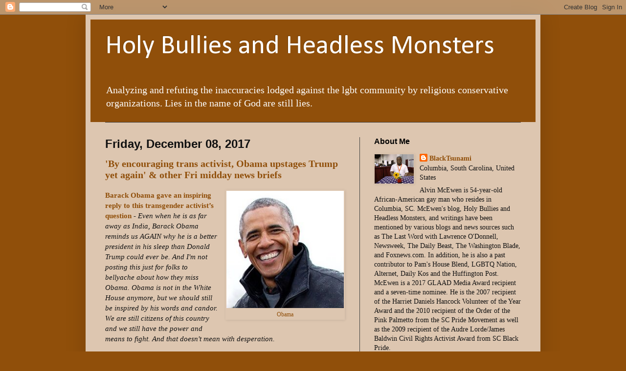

--- FILE ---
content_type: text/html; charset=UTF-8
request_url: https://holybulliesandheadlessmonsters.blogspot.com/b/stats?style=BLACK_TRANSPARENT&timeRange=ALL_TIME&token=APq4FmAzCVTdrBZAJhl9AFqud_6Ae50qC54IUgcEnEE6UuWGXRqLkO4A_p_AwNgXQ1Gh6R9PFLNcJTcA_8qOPd2Tms8trtKnBg
body_size: -7
content:
{"total":16882404,"sparklineOptions":{"backgroundColor":{"fillOpacity":0.1,"fill":"#000000"},"series":[{"areaOpacity":0.3,"color":"#202020"}]},"sparklineData":[[0,11],[1,43],[2,33],[3,58],[4,59],[5,78],[6,81],[7,66],[8,68],[9,98],[10,88],[11,77],[12,95],[13,90],[14,100],[15,70],[16,57],[17,79],[18,47],[19,92],[20,49],[21,55],[22,59],[23,33],[24,48],[25,35],[26,34],[27,36],[28,14],[29,4]],"nextTickMs":150000}